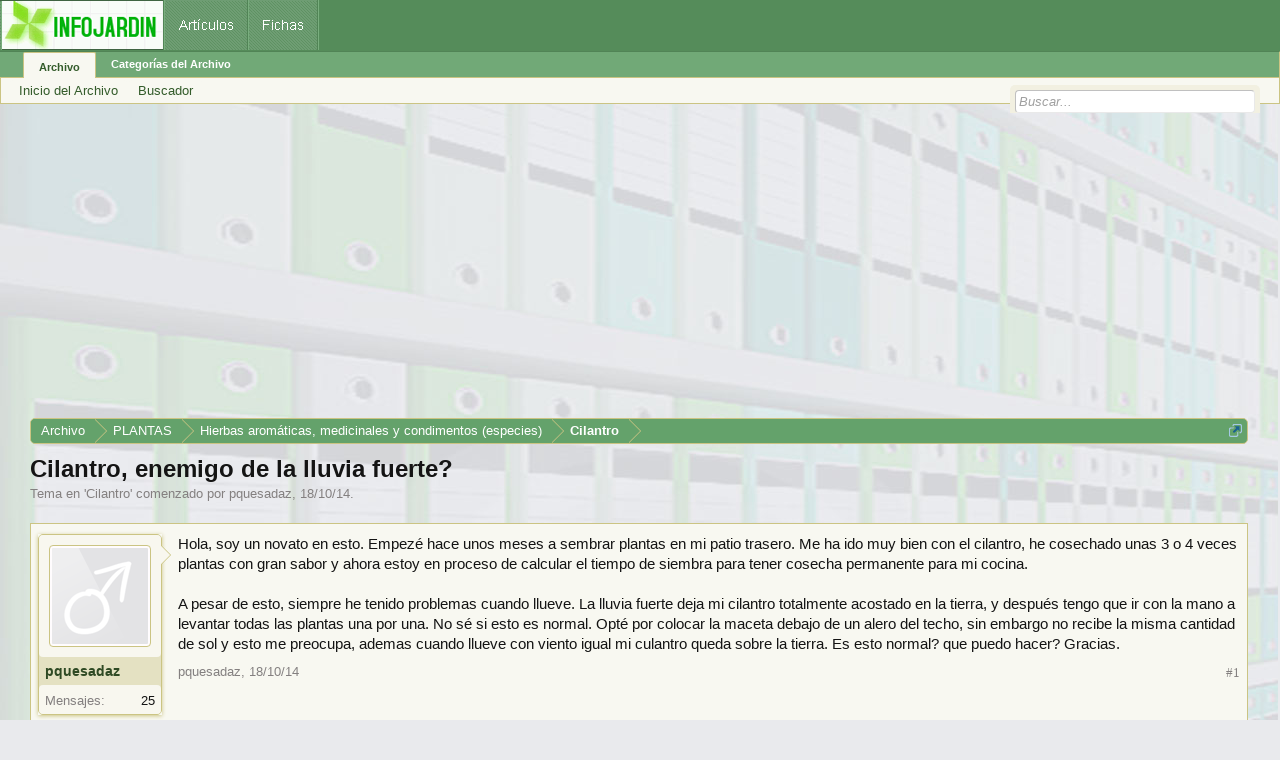

--- FILE ---
content_type: text/html; charset=UTF-8
request_url: https://archivo.infojardin.com/tema/cilantro-enemigo-de-la-lluvia-fuerte.422385/
body_size: 10560
content:
<!DOCTYPE html>

<html id="XenForo" lang="es-LA" dir="LTR" class="Public NoJs LoggedOut NoSidebar  Responsive" xmlns:fb="https://www.facebook.com/2008/fbml">
<head>

	<meta charset="utf-8" />
	<meta http-equiv="X-UA-Compatible" content="IE=Edge,chrome=1" />
	
		        <meta name="viewport" content="width=device-width, initial-scale=1" />
	
	
		<base href="https://archivo.infojardin.com/" />
		<script>
			var _b = document.getElementsByTagName('base')[0], _bH = "https://archivo.infojardin.com/";
			if (_b && _b.href != _bH) _b.href = _bH;
		</script>
	

	    
    <title>Cilantro, enemigo de la lluvia fuerte? </title>


	
	<noscript><style>.JsOnly, .jsOnly { display: none !important; }</style></noscript>
	<link rel="stylesheet" href="css.php?css=xenforo,form,public&amp;style=2&amp;dir=LTR&amp;d=1766682964" />
	<link rel="stylesheet" href="css.php?css=GoToTop_purecss,bb_code,login_bar,message,message_user_info,nat_public_css,thread_view&amp;style=2&amp;dir=LTR&amp;d=1766682964" />
	
	

	
		<script src="js/jquery/jquery-1.11.0.min.js"></script>	
		
	<script src="js/xenforo/xenforo.js?_v=fe236d70"></script>
	<script src="js/sedo/gototop/xen.ui.totop.js?_v=fe236d70"></script>

	
	<link rel="apple-touch-icon" href="https://archivo.infojardin.com/styles/default/xenforo/logo.og.png" />
	<link rel="alternate" type="application/rss+xml" title="RSS feed for Archivo del Foro de Infojardín (2002-2023)" href="seccion/-/index.rss" />
	
	
	<link rel="canonical" href="https://archivo.infojardin.com/tema/cilantro-enemigo-de-la-lluvia-fuerte.422385/" />
	<meta name="description" content="Hola, soy un novato en esto. Empezé hace unos meses a sembrar plantas en mi patio trasero. Me ha ido muy bien con el cilantro, he cosechado unas 3 o 4..." />	<meta property="og:site_name" content="Archivo del Foro de Infojardín (2002-2023)" />
	<meta property="og:image" content="https://archivo.infojardin.com/styles/default/xenforo/avatars/avatar_male_m.png" />
	<meta property="og:image" content="https://archivo.infojardin.com/styles/default/xenforo/logo.og.png" />
	<meta property="og:type" content="article" />
	<meta property="og:url" content="https://archivo.infojardin.com/tema/cilantro-enemigo-de-la-lluvia-fuerte.422385/" />
	<meta property="og:title" content="Cilantro, enemigo de la lluvia fuerte?" />
	<meta property="og:description" content="Hola, soy un novato en esto. Empezé hace unos meses a sembrar plantas en mi patio trasero. Me ha ido muy bien con el cilantro, he cosechado unas 3 o 4..." />
	
	
	


<link rel="icon" href="https://archivo.infojardin.com/favicon.ico">


<!-- Google tag (gtag.js) -->
<script async src="https://www.googletagmanager.com/gtag/js?id=G-1GWB9STLMB"></script>
<script>
  window.dataLayer = window.dataLayer || [];
  function gtag(){dataLayer.push(arguments);}
  gtag('js', new Date());

  gtag('config', 'G-1GWB9STLMB');
</script>


</head>

<body class="node4538 node164 node552 SelectQuotable">



	



<div id="headerMover">
	<div id="headerProxy"></div>

<div id="content" class="thread_view">
	<div class="pageWidth">
		<div class="pageContent">
			<!-- main content area -->
			
			
			
			
						
						


<br><script async src="//pagead2.googlesyndication.com/pagead/js/adsbygoogle.js"></script>
<!-- archivo_xenforo_superior -->
<ins class="adsbygoogle"
     style="display:block"
     data-ad-client="ca-pub-6128671125211971"
     data-ad-slot="3289156999"
     data-ad-format="auto"></ins>
<script>
(adsbygoogle = window.adsbygoogle || []).push({});
</script>


						
						
						<div class="breadBoxTop ">
							
							

<nav>

	
		
			
				
			
		
			
				
			
		
			
				
			
		
	

	<fieldset class="breadcrumb">
		<a href="misc/quick-navigation-menu?selected=node-4538" class="OverlayTrigger jumpMenuTrigger" data-cacheOverlay="true" title="Abrir menú de navegación rápida"><!--Jump to...--></a>
			
		<div class="boardTitle"><strong>Archivo del Foro de Infojardín (2002-2023)</strong></div>
		
		<span class="crumbs">
			
			
			
				<span class="crust selectedTabCrumb" itemscope="itemscope" itemtype="https://data-vocabulary.org/Breadcrumb">
					<a href="https://archivo.infojardin.com/" class="crumb" rel="up" itemprop="url"><span itemprop="title">Archivo</span></a>
					<span class="arrow"><span>&gt;</span></span>
				</span>
			
			
			
				
					<span class="crust" itemscope="itemscope" itemtype="https://data-vocabulary.org/Breadcrumb">
						<a href="https://archivo.infojardin.com/.#plantas.164" class="crumb" rel="up" itemprop="url"><span itemprop="title">PLANTAS</span></a>
						<span class="arrow"><span>&gt;</span></span>
					</span>
				
					<span class="crust" itemscope="itemscope" itemtype="https://data-vocabulary.org/Breadcrumb">
						<a href="https://archivo.infojardin.com/seccion/hierbas-aromaticas-medicinales-y-condimentos-especies.552/" class="crumb" rel="up" itemprop="url"><span itemprop="title">Hierbas aromáticas, medicinales y condimentos (especies)</span></a>
						<span class="arrow"><span>&gt;</span></span>
					</span>
				
					<span class="crust" itemscope="itemscope" itemtype="https://data-vocabulary.org/Breadcrumb">
						<a href="https://archivo.infojardin.com/seccion/cilantro.4538/" class="crumb" rel="up" itemprop="url"><span itemprop="title">Cilantro</span></a>
						<span class="arrow"><span>&gt;</span></span>
					</span>
				
			
		</span>
	</fieldset>
</nav>
						</div>
						
						
						
					
						<!--[if lt IE 8]>
							<p class="importantMessage">Estás usalndo un navegador desactualizado. Puede que no muestre este u otros sitios correctamente.<br />Te recomendamos actualizar o usar un <a href="https://www.google.com/chrome" target="_blank">navegador alternativo</a>.</p>
						<![endif]-->

						
						

						
						
						
						
												
							<!-- h1 title, description -->
							<div class="titleBar">
								
								<h1>Cilantro, enemigo de la lluvia fuerte?</h1>
								
								<p id="pageDescription" class="muted ">
	Tema en '<a href="seccion/cilantro.4538/">Cilantro</a>' comenzado por <a href="members/pquesadaz.213174/" class="username" dir="auto">pquesadaz</a>, <a href="tema/cilantro-enemigo-de-la-lluvia-fuerte.422385/"><span class="DateTime" title="18/10/14 a las 18:37">18/10/14</span></a>.
</p>
							</div>
						
						
						
						
						
						<!-- main template -->
						
















 

 

 








	




<div class="pageNavLinkGroup">
	<div class="linkGroup SelectionCountContainer">
		
		
	</div>

	
</div>






<form action="inline-mod/post/switch" method="post"
	class="InlineModForm section"
	data-cookieName="posts"
	data-controls="#InlineModControls"
	data-imodOptions="#ModerationSelect option">

	<ol class="messageList" id="messageList">
		
			
				


<li id="post-8876899" class="message   " data-author="pquesadaz">

	

<div class="messageUserInfo" itemscope="itemscope" itemtype="https://data-vocabulary.org/Person">	
<div class="messageUserBlock ">
	
		<div class="avatarHolder">
			<span class="helper"></span>
			<a href="members/pquesadaz.213174/" class="avatar Av213174m" data-avatarhtml="true"><img src="styles/default/xenforo/avatars/avatar_male_m.png" width="96" height="96" alt="pquesadaz" /></a>
			
			<!-- slot: message_user_info_avatar -->
		</div>
	


	
		<h3 class="userText">
			<a href="members/pquesadaz.213174/" class="username" dir="auto" itemprop="name">pquesadaz</a>
			
			
			<!-- slot: message_user_info_text -->
		</h3>
	
		
	
		<div class="extraUserInfo">
			
			
				
				
				
				
					<dl class="pairsJustified">
						<dt>Mensajes:</dt>
						<dd><a href="search/member?user_id=213174" class="concealed" rel="nofollow">25</a></dd>
					</dl>
				
				
				
				
                
			
				
				
				
				
				
			
				
							
						
			
			
		</div>
	
		


	<span class="arrow"><span></span></span>
</div>
</div>

	<div class="messageInfo primaryContent">
		
		
		
		
		
		<div class="messageContent">		
			<article>
				<blockquote class="messageText SelectQuoteContainer ugc baseHtml">
					
					Hola, soy un novato en esto. Empezé hace unos meses a sembrar plantas en mi patio trasero. Me ha ido muy bien con el cilantro, he cosechado unas 3 o 4 veces plantas con gran sabor y ahora estoy en proceso de calcular el tiempo de siembra para tener cosecha permanente para mi cocina.<br />
<br />
A pesar de esto, siempre he tenido problemas cuando llueve. La lluvia fuerte deja mi cilantro totalmente acostado en la tierra, y después tengo que ir con la mano a levantar todas las plantas una por una. No sé si esto es normal. Opté por colocar la maceta debajo de un alero del techo, sin embargo no recibe la misma cantidad de sol y esto me preocupa, ademas cuando llueve con viento igual mi culantro queda sobre la tierra. Es esto normal? que puedo hacer? Gracias.
					<div class="messageTextEndMarker">&nbsp;</div>
				</blockquote>
			</article>
			
			
		</div>
		
		

		
		
		
		
				
		<div class="messageMeta ToggleTriggerAnchor">
			
			<div class="privateControls">
				
				<span class="item muted">
					<span class="authorEnd"><a href="members/pquesadaz.213174/" class="username author" dir="auto">pquesadaz</a>,</span>
					<a href="tema/cilantro-enemigo-de-la-lluvia-fuerte.422385/" title="Permalink" class="datePermalink"><span class="DateTime" title="18/10/14 a las 18:37">18/10/14</span></a>
				</span>
				
				
				
				
				
				
				
				
				
				
				
			</div>
			
			<div class="publicControls">
				<a href="tema/cilantro-enemigo-de-la-lluvia-fuerte.422385/" title="Permalink" class="item muted postNumber hashPermalink OverlayTrigger" data-href="posts/8876899/permalink">#1</a>
				
				
				
				
			</div>
		</div>
	
		
		
	</div>

	
	
	


    <li class="message">
        <div class="messageInfo primaryContent">
            <div class="messageContent">
                <article>
                    <blockquote>
<script async src="https://pagead2.googlesyndication.com/pagead/js/adsbygoogle.js"></script>
<!-- foroantiguo tras mensaje 336x280, 4/11/11 -->
<ins class="adsbygoogle"
     style="display:inline-block;width:326px;height:280px"
     data-ad-client="ca-pub-6128671125211971"
     data-ad-slot="6392385428"></ins>
<script>
     (adsbygoogle = window.adsbygoogle || []).push({});
</script>
                    </blockquote>
                </article>
            </div>
        </div>
    </li>











	
</li>
			
		
			
				


<li id="post-8876900" class="message   " data-author="rafakaribu">

	

<div class="messageUserInfo" itemscope="itemscope" itemtype="https://data-vocabulary.org/Person">	
<div class="messageUserBlock ">
	
		<div class="avatarHolder">
			<span class="helper"></span>
			<a href="members/rafakaribu.161986/" class="avatar Av161986m" data-avatarhtml="true"><img src="data/avatars/m/161/161986.jpg?1469640712" width="96" height="96" alt="rafakaribu" /></a>
			
			<!-- slot: message_user_info_avatar -->
		</div>
	


	
		<h3 class="userText">
			<a href="members/rafakaribu.161986/" class="username" dir="auto" itemprop="name">rafakaribu</a>
			
			
			<!-- slot: message_user_info_text -->
		</h3>
	
		
	
		<div class="extraUserInfo">
			
			
				
				
				
				
					<dl class="pairsJustified">
						<dt>Mensajes:</dt>
						<dd><a href="search/member?user_id=161986" class="concealed" rel="nofollow">3.394</a></dd>
					</dl>
				
				
				
				
                
			
				
				
				
				
				
					<dl class="pairsJustified">
						<dt>Ubicación:</dt>
						<dd><a href="misc/location-info?location=clima+continental%2C+El+Tiemblo%2C+Avila%2C+Castilla+y+L" target="_blank" rel="nofollow" itemprop="address" class="concealed">clima continental, El Tiemblo, Avila, Castilla y L</a></dd>
					</dl>
				
			
				
							
						
			
			
			
				
                    
						
					
				
                    
				
                    
				
                    
				
                    
				
                    
				
                    
				
                    
				
				
			
			
			
		</div>
	
		


	<span class="arrow"><span></span></span>
</div>
</div>

	<div class="messageInfo primaryContent">
		
		
		
		
		
		<div class="messageContent">		
			<article>
				<blockquote class="messageText SelectQuoteContainer ugc baseHtml">
					
					Hola Pquesadaz, a mi me pasa igual con los mios, pon tu pregunta en el foro de Hierbas aromáticas, medicinales y condimentos, esta en tipos de plantas en el nº 8, allí encontraras respuestas mas adecuadas a su cultivo.<br />
<br />
Un saludo.
					<div class="messageTextEndMarker">&nbsp;</div>
				</blockquote>
			</article>
			
			
		</div>
		
		

		
		
		
		
				
		<div class="messageMeta ToggleTriggerAnchor">
			
			<div class="privateControls">
				
				<span class="item muted">
					<span class="authorEnd"><a href="members/rafakaribu.161986/" class="username author" dir="auto">rafakaribu</a>,</span>
					<a href="tema/cilantro-enemigo-de-la-lluvia-fuerte.422385/#post-8876900" title="Permalink" class="datePermalink"><span class="DateTime" title="18/10/14 a las 19:25">18/10/14</span></a>
				</span>
				
				
				
				
				
				
				
				
				
				
				
			</div>
			
			<div class="publicControls">
				<a href="tema/cilantro-enemigo-de-la-lluvia-fuerte.422385/#post-8876900" title="Permalink" class="item muted postNumber hashPermalink OverlayTrigger" data-href="posts/8876900/permalink">#2</a>
				
				
				
				
			</div>
		</div>
	
		
		
	</div>

	
	
	












	
</li>
			
		
			
				


<li id="post-8876901" class="message   " data-author="pquesadaz">

	

<div class="messageUserInfo" itemscope="itemscope" itemtype="https://data-vocabulary.org/Person">	
<div class="messageUserBlock ">
	
		<div class="avatarHolder">
			<span class="helper"></span>
			<a href="members/pquesadaz.213174/" class="avatar Av213174m" data-avatarhtml="true"><img src="styles/default/xenforo/avatars/avatar_male_m.png" width="96" height="96" alt="pquesadaz" /></a>
			
			<!-- slot: message_user_info_avatar -->
		</div>
	


	
		<h3 class="userText">
			<a href="members/pquesadaz.213174/" class="username" dir="auto" itemprop="name">pquesadaz</a>
			
			
			<!-- slot: message_user_info_text -->
		</h3>
	
		
	
		<div class="extraUserInfo">
			
			
				
				
				
				
					<dl class="pairsJustified">
						<dt>Mensajes:</dt>
						<dd><a href="search/member?user_id=213174" class="concealed" rel="nofollow">25</a></dd>
					</dl>
				
				
				
				
                
			
				
				
				
				
				
			
				
							
						
			
			
		</div>
	
		


	<span class="arrow"><span></span></span>
</div>
</div>

	<div class="messageInfo primaryContent">
		
		
		
		
		
		<div class="messageContent">		
			<article>
				<blockquote class="messageText SelectQuoteContainer ugc baseHtml">
					
					Gracias rafakaribu, voy a poner mi pregunta en el otro foro. Saludos.
					<div class="messageTextEndMarker">&nbsp;</div>
				</blockquote>
			</article>
			
			
		</div>
		
		

		
		
		
		
				
		<div class="messageMeta ToggleTriggerAnchor">
			
			<div class="privateControls">
				
				<span class="item muted">
					<span class="authorEnd"><a href="members/pquesadaz.213174/" class="username author" dir="auto">pquesadaz</a>,</span>
					<a href="tema/cilantro-enemigo-de-la-lluvia-fuerte.422385/#post-8876901" title="Permalink" class="datePermalink"><span class="DateTime" title="18/10/14 a las 19:57">18/10/14</span></a>
				</span>
				
				
				
				
				
				
				
				
				
				
				
			</div>
			
			<div class="publicControls">
				<a href="tema/cilantro-enemigo-de-la-lluvia-fuerte.422385/#post-8876901" title="Permalink" class="item muted postNumber hashPermalink OverlayTrigger" data-href="posts/8876901/permalink">#3</a>
				
				
				
				
			</div>
		</div>
	
		
		
	</div>

	
	
	












	
</li>
			
		
		
	</ol>

	

	<input type="hidden" name="_xfToken" value="" />

</form>


	<div class="pageNavLinkGroup">

			

			
			<div class="linkGroup" style="display: none"><a href="javascript:" class="muted JsOnly DisplayIgnoredContent Tooltip" title="Show hidden content by ">Show Ignored Content</a></div>

			

	</div>





<script async src="https://pagead2.googlesyndication.com/pagead/js/adsbygoogle.js"></script>
<!-- foroantiguo-bigbanner -->
<ins class="adsbygoogle"
     style="display:block"
     data-ad-client="ca-pub-6128671125211971"
     data-ad-slot="5446681394"
     data-ad-format="auto"
     data-full-width-responsive="true"></ins>
<script>
     (adsbygoogle = window.adsbygoogle || []).push({});
</script>











	



						
						

						
						
							<!-- login form, to be moved to the upper drop-down -->
							







						
						
					
			
						
			<div class="breadBoxBottom">

<nav>

	

	<fieldset class="breadcrumb">
		<a href="misc/quick-navigation-menu?selected=node-4538" class="OverlayTrigger jumpMenuTrigger" data-cacheOverlay="true" title="Abrir menú de navegación rápida"><!--Jump to...--></a>
			
		<div class="boardTitle"><strong>Archivo del Foro de Infojardín (2002-2023)</strong></div>
		
		<span class="crumbs">
			
			
			
				<span class="crust selectedTabCrumb">
					<a href="https://archivo.infojardin.com/" class="crumb"><span>Archivo</span></a>
					<span class="arrow"><span>&gt;</span></span>
				</span>
			
			
			
				
					<span class="crust">
						<a href="https://archivo.infojardin.com/.#plantas.164" class="crumb"><span>PLANTAS</span></a>
						<span class="arrow"><span>&gt;</span></span>
					</span>
				
					<span class="crust">
						<a href="https://archivo.infojardin.com/seccion/hierbas-aromaticas-medicinales-y-condimentos-especies.552/" class="crumb"><span>Hierbas aromáticas, medicinales y condimentos (especies)</span></a>
						<span class="arrow"><span>&gt;</span></span>
					</span>
				
					<span class="crust">
						<a href="https://archivo.infojardin.com/seccion/cilantro.4538/" class="crumb"><span>Cilantro</span></a>
						<span class="arrow"><span>&gt;</span></span>
					</span>
				
			
		</span>
	</fieldset>
</nav></div>
			
						
			
						
		</div>
	</div>
</div>

<header>
	

<div id="header">
	<div id="logoBlock">
	<div class="pageWidth">
		<div class="pageContent">
			
			
<script language="JavaScript">
<!--
function MM_openBrWindow(theURL,winName,features) { //v2.0
  window.open(theURL,winName,features);
}
//-->
</script>			
<img src="https://archivo.infojardin.com/a-mis-imagenes/botones-sin-foro.gif" width="319" height="50" usemap="#Map" border="0" />
<map name="Map" id="Map">
  <area shape="rect" coords="1,1,162,47" href="https://www.infojardin.com" alt="Jardinería, flores, plantas, jardín en INFOJARDIN" />
  <area shape="rect" coords="164,1,246,47" href="https://articulos.infojardin.com/todas_paginas_com.htm" alt="Artículos de jardinería" />
  <area shape="rect" coords="248,4,315,47" href="https://articulos.infojardin.com/plantas/plantas.htm" alt="Fichas de plantas" />
</map>
			
			<span class="helper"></span>
		</div>
	</div>
</div>
	

<div id="navigation" class="pageWidth withSearch">
	<div class="pageContent">
		<nav>

<div class="navTabs">
	<ul class="publicTabs">
	
		
		
		
		<!-- forums -->
		
			<li class="navTab forums selected">
			
				<a href="https://archivo.infojardin.com/" class="navLink accountPopup" rel="Menu">Archivo</a>
				
				
				<div class="tabLinks forumsTabLinks">
					<div class="primaryContent menuHeader">
						<h3>Archivo</h3>
						<div class="muted">Enlaces rápidos</div>
					</div>
					<ul class="secondaryContent blockLinksList">
					
						
						<li><a href="https://archivo.infojardin.com" rel="nofollow">Inicio del Archivo</a></li>
						<li><a href="search/?type=post">Buscador</a></li>
						
						
					
					</ul>
				</div>
			</li>
		
		
		
		<!-- extra tabs: middle -->
		
		
		<!-- members -->
						
		
		<!-- extra tabs: end -->
		
		
			
				<li class="navTab nodetab4097 Popup PopupControl PopupClosed">
			
				<a href="https://archivo.infojardin.com/.#categorias-del-archivo.4097" class="navLink NoPopupGadget" rel="Menu">Categorías del Archivo</a>
				
				
				<div class="Menu JsOnly tabMenu nodetab4097TabLinks">
					<div class="primaryContent menuHeader">
						<h3>Categorías del Archivo</h3>
						<div class="muted">Enlaces rápidos</div>
					</div>
					<ul class="secondaryContent blockLinksList">
	

	
	

	








<li class="natMenuLevel0">
	
		<a href=".#jardineria.182">JARDINERÍA</a>
	
</li>


<li class="natMenuLevel1">
	
		<a href="seccion/cultivo-general-de-plantas.965/">Cultivo general de plantas</a>
	
</li>


<li class="natMenuLevel1">
	
		<a href="seccion/suelos-y-sustratos.1831/">Suelos y sustratos</a>
	
</li>


<li class="natMenuLevel1">
	
		<a href="seccion/riego.1829/">Riego</a>
	
</li>


<li class="natMenuLevel1">
	
		<a href="seccion/abonos-y-compost.964/">Abonos y compost</a>
	
</li>


<li class="natMenuLevel1">
	
		<a href="seccion/control-de-plagas-y-enfermedades.799/">Control de plagas y enfermedades</a>
	
</li>


<li class="natMenuLevel1">
	
		<a href="seccion/plagas.172/">Plagas</a>
	
</li>


<li class="natMenuLevel1">
	
		<a href="seccion/multiplicacion-de-plantas.1830/">Multiplicación de plantas</a>
	
</li>


<li class="natMenuLevel1">
	
		<a href="seccion/jardineria-general.165/">Jardinería general</a>
	
</li>


<li class="natMenuLevel1">
	
		<a href="seccion/diseno-de-jardines-y-paisajismo.679/">Diseño de jardines y paisajismo</a>
	
</li>


<li class="natMenuLevel1">
	
		<a href="seccion/eleccion-de-plantas.953/">Elección de plantas</a>
	
</li>


<li class="natMenuLevel1">
	
		<a href="seccion/equipamiento-y-mobiliario-del-jardin.966/">Equipamiento y mobiliario del jardín</a>
	
</li>


<li class="natMenuLevel1">
	
		<a href="seccion/terrazas-balcones-y-patios-con-plantas.178/">Terrazas, balcones y patios con plantas</a>
	
</li>


<li class="natMenuLevel1">
	
		<a href="seccion/macetas-y-jardineras.4217/">Macetas y jardineras</a>
	
</li>


<li class="natMenuLevel1">
	
		<a href="seccion/identificacion-de-especies-vegetales.4096/">Identificación de especies vegetales</a>
	
</li>
































































	</ul>
	<ul class="secondaryContent blockLinksList">


<li class="natMenuLevel0">
	
		<a href=".#plantas.164">PLANTAS</a>
	
</li>


<li class="natMenuLevel1">
	
		<a href="seccion/arboles.955/">Árboles</a>
	
</li>


<li class="natMenuLevel1">
	
		<a href="seccion/arboles-especies.230/">Árboles (especies)</a>
	
</li>


<li class="natMenuLevel1">
	
		<a href="seccion/frutales.956/">Frutales</a>
	
</li>


<li class="natMenuLevel1">
	
		<a href="seccion/frutales-especies.185/">Frutales (especies)</a>
	
</li>


<li class="natMenuLevel1">
	
		<a href="seccion/palmeras.961/">Palmeras</a>
	
</li>


<li class="natMenuLevel1">
	
		<a href="seccion/palmeras-especies.170/">Palmeras (especies)</a>
	
</li>


<li class="natMenuLevel1">
	
		<a href="seccion/arbustos-especies.458/">Arbustos (especies)</a>
	
</li>


<li class="natMenuLevel1">
	
		<a href="seccion/trepadoras-especies.459/">Trepadoras (especies)</a>
	
</li>


<li class="natMenuLevel1">
	
		<a href="seccion/rosales.712/">Rosales</a>
	
</li>


<li class="natMenuLevel1">
	
		<a href="seccion/cactus.2456/">Cactus</a>
	
</li>


<li class="natMenuLevel1">
	
		<a href="seccion/cactus-especies.2469/">Cactus (especies)</a>
	
</li>


<li class="natMenuLevel1">
	
		<a href="seccion/suculentas-no-cactaceas.3471/">Suculentas no cactáceas</a>
	
</li>


<li class="natMenuLevel1">
	
		<a href="seccion/suculentas-especies.2551/">Suculentas (especies)</a>
	
</li>


<li class="natMenuLevel1">
	
		<a href="seccion/flores-vivaces-perennes-y-anuales-especies.460/">Flores vivaces, perennes y anuales (especies)</a>
	
</li>


<li class="natMenuLevel1">
	
		<a href="seccion/bulbosas.1189/">Bulbosas</a>
	
</li>


<li class="natMenuLevel1">
	
		<a href="seccion/bulbosas-especies.1121/">Bulbosas (especies)</a>
	
</li>


<li class="natMenuLevel1">
	
		<a href="seccion/huertos-hortalizas-verduras-y-legumbres-horticultura.957/">Huertos, hortalizas, verduras y legumbres (horticultura)</a>
	
</li>


<li class="natMenuLevel1">
	
		<a href="seccion/cultivo-de-hortalizas-en-macetas-y-recipientes-macetohuertos.120/">Cultivo de hortalizas en macetas y recipientes (macetohuertos)</a>
	
</li>


<li class="natMenuLevel1">
	
		<a href="seccion/hortalizas-verduras-y-legumbres-especies.203/">Hortalizas, verduras y legumbres (especies)</a>
	
</li>


<li class="natMenuLevel1">
	
		<a href="seccion/hierbas-aromaticas-medicinales-y-condimentos.1441/">Hierbas aromáticas, medicinales y condimentos</a>
	
</li>


<li class="natMenuLevel1">
	
		<a href="seccion/hierbas-aromaticas-medicinales-y-condimentos-especies.552/">Hierbas aromáticas, medicinales y condimentos (especies)</a>
	
</li>


<li class="natMenuLevel1">
	
		<a href="seccion/estanques-y-plantas-acuaticas.963/">Estanques y plantas acuáticas</a>
	
</li>


<li class="natMenuLevel1">
	
		<a href="seccion/plantas-acuaticas-especies.176/">Plantas acuáticas (especies)</a>
	
</li>


<li class="natMenuLevel1">
	
		<a href="seccion/cesped.352/">Césped</a>
	
</li>


<li class="natMenuLevel1">
	
		<a href="seccion/plantas-de-interior.954/">Plantas de interior</a>
	
</li>


<li class="natMenuLevel1">
	
		<a href="seccion/plantas-de-interior-especies.457/">Plantas de interior (especies)</a>
	
</li>


<li class="natMenuLevel1">
	
		<a href="seccion/orquideas.959/">Orquídeas</a>
	
</li>


<li class="natMenuLevel1">
	
		<a href="seccion/orquideas-especies.175/">Orquídeas (especies)</a>
	
</li>


<li class="natMenuLevel1">
	
		<a href="seccion/bonsais.960/">Bonsáis</a>
	
</li>


<li class="natMenuLevel1">
	
		<a href="seccion/bonsais-especies.315/">Bonsáis (especies)</a>
	
</li>


<li class="natMenuLevel1">
	
		<a href="seccion/plantas-carnivoras.962/">Plantas carnívoras</a>
	
</li>


<li class="natMenuLevel1">
	
		<a href="seccion/plantas-carnivoras-especies.177/">Plantas carnívoras (especies)</a>
	
</li>


<li class="natMenuLevel1">
	
		<a href="seccion/bromelias.1459/">Bromelias</a>
	
</li>


<li class="natMenuLevel1">
	
		<a href="seccion/helechos.104/">Helechos</a>
	
</li>


<li class="natMenuLevel1">
	
		<a href="seccion/begonias.472/">Begonias</a>
	
</li>




















































































































































	</ul>
	<ul class="secondaryContent blockLinksList">


<li class="natMenuLevel0">
	
		<a href=".#naturaleza-mascotas-y-comunidad.1">NATURALEZA, MASCOTAS Y COMUNIDAD</a>
	
</li>


<li class="natMenuLevel1">
	
		<a href="seccion/naturaleza-ecologia-flora-silvestre-setas-insectos-animales.969/">Naturaleza - Ecología - Flora silvestre - Setas - Insectos - Animales</a>
	
</li>


<li class="natMenuLevel1">
	
		<a href="seccion/mascotas.179/">Mascotas</a>
	
</li>


<li class="natMenuLevel1">
	
		<a href="seccion/comunidad-de-infojardin-temas-no-de-plantas-recetas-de-cocina.2210/">Comunidad de Infojardín, temas no de plantas, recetas de cocina...</a>
	
</li>




















	</ul>
	<ul class="secondaryContent blockLinksList">


<li class="natMenuLevel0">
	
		<a href="pagina/secciones/">Lista de todas las secciones del Archivo</a>
	
</li>







	</ul>
	<ul class="secondaryContent blockLinksList">


<li class="natMenuLevel0">
	
		<a href=".#foro-de-infojardin-todos-sus-temas-se-han-incorporado-a-este-archivo-aunque-esta-accesible.4775">FORO DE INFOJARDÍN. Todos sus temas se han incorporado a este Archivo, aunque está accesible.</a>
	
</li>


<li class="natMenuLevel1">
	
		<a href="link-forums/foro-de-infojardin-2014-2023.4776/">Foro de Infojardín (2014-2023)</a>
	
</li>













</ul>
				</div>
			</li>
			
		
		

<!-- mis mensajes -->

<div class="Menu" id="CustomMenu">
<div class="primaryContent menuHeader">
<h3>Mis mensajes</h3>
<div class="muted">Enlaces rápidos</div>
</div>
<ul class="secondaryContent blockLinksList">



</ul>
</div> 
</li>



		<!-- responsive popup -->
		<li class="navTab navigationHiddenTabs Popup PopupControl PopupClosed" style="display:none">	
						
			<a rel="Menu" class="navLink NoPopupGadget"><span class="menuIcon">Menu</span></a>
			
			<div class="Menu JsOnly blockLinksList primaryContent" id="NavigationHiddenMenu"></div>
		</li>
			
		
		<!-- no selection -->
		
		
	</ul>
	
	
</div>

<span class="helper"></span>
			
		</nav>	
	</div>
</div>
	

<div id="searchBar" class="pageWidth">
	
	<span id="QuickSearchPlaceholder" title="Buscar">Buscar</span>
	<fieldset id="QuickSearch">
		<form action="search/search" method="post" class="formPopup">
			
			<div class="primaryControls">
				<!-- block: primaryControls -->
				<input type="search" name="keywords" value="" class="textCtrl" placeholder="Buscar..." title="Introduzca su búsqueda y pulse Enter" id="QuickSearchQuery" />				
				<!-- end block: primaryControls -->
			</div>
			
			<div class="secondaryControls">
				<div class="controlsWrapper">
				
					<!-- block: secondaryControls -->
					<dl class="ctrlUnit">
						<dt></dt>
						<dd><ul>
							<li><label><input type="checkbox" name="title_only" value="1"
								id="search_bar_title_only" class="AutoChecker"
								data-uncheck="#search_bar_thread" /> Buscar SOLO en los títulos</label></li>
						</ul></dd>
					</dl>
				
					<dl class="ctrlUnit">
						<dt><label for="searchBar_users">Publicado por el miembro:</label></dt>
						<dd>
							<input type="text" name="users" value="" class="textCtrl AutoComplete" id="searchBar_users" />
							<p class="explain">Separa los nombres con una coma y un espacio.</p>
						</dd>
					</dl>
				
					<dl class="ctrlUnit">
						<dt><label for="searchBar_date">Después de la fecha:</label></dt>
						<dd><input type="date" name="date" value="" class="textCtrl" id="searchBar_date" /></dd>
					</dl>
					
					
					<dl class="ctrlUnit">
						<dt></dt>
						<dd><ul>
								
									<li><label title="Search only Cilantro, enemigo de la lluvia fuerte?"><input type="checkbox" name="type[post][thread_id]" value="422385"
	id="search_bar_thread" class="AutoChecker"
	data-uncheck="#search_bar_title_only, #search_bar_nodes" /> Buscar SOLO en este tema</label></li>
								
									<li><label title="Search only Cilantro"><input type="checkbox" name="nodes[]" value="4538"
	id="search_bar_nodes" class="Disabler AutoChecker" checked="checked"
	data-uncheck="#search_bar_thread" /> Buscar SOLO en esta sección</label>
	<ul id="search_bar_nodes_Disabler">
		<li><label><input type="checkbox" name="type[post][group_discussion]" value="1"
			id="search_bar_group_discussion" class="AutoChecker"
			data-uncheck="#search_bar_thread" /> Mostrar resultados como temas</label></li>
	</ul></li>
								
						</ul></dd>
					</dl>
					
				</div>
				<!-- end block: secondaryControls -->
				
				<dl class="ctrlUnit submitUnit">
					<dt></dt>
					<dd>
						<input type="submit" value="Buscar" class="button primary Tooltip" title="Buscar ahora" />
						
						<a href="search/?type=post" class="button moreOptions Tooltip" title="Búsqueda avanzada">Más opciones...</a>
					</dd>
				</dl>
				
			</div>
			
			<input type="hidden" name="_xfToken" value="" />
		</form>		
	</fieldset>
	
</div>
</div>

	
	
</header>

</div>

<footer>
	


<div class="footer">
	<div class="pageWidth">
		<div class="pageContent">
			
			<dl class="choosers">
				
				
					<dt>Idioma</dt>
					<dd><a href="misc/language?redirect=%2Ftema%2Fcilantro-enemigo-de-la-lluvia-fuerte.422385%2F" class="OverlayTrigger Tooltip" title="Selección de idioma" rel="nofollow">Español</a></dd>
				
			</dl>
			
			
			<ul class="footerLinks">
			
				
					<li><a href="https://www.infojardin.com/contacto.htm" >Contacto</a></li>
				
				
				<li><a href="https://archivo.infojardin.com/" class="homeLink">Archivo de Infojardín</a></li>
				<li><a href="/tema/cilantro-enemigo-de-la-lluvia-fuerte.422385/#navigation" class="topLink">Arriba</a></li>
				<li><a href="seccion/-/index.rss" rel="alternate" class="globalFeed" target="_blank"
					title="RSS feed for Archivo del Foro de Infojardín (2002-2023)">RSS</a></li>

			
			</ul>
			
			<span class="helper"></span>
		</div>
	</div>
</div>

<div class="footerLegal">
	<div class="pageWidth">
		<div class="pageContent">
			<ul id="legal">
			
				
				<li><a href="https://www.infojardin.com/politica_privacidad.htm">Política de privacidad</a></li>
			
			</ul>
			
			<div id="copyright"> Copyright &copy; 2002-2026, <a href="https://www.infojardin.com" class="concealed">infojardin.com</a>. Todos los derechos reservados. </div>
			
		
			
			
			<span class="helper"></span>
		</div>
	</div>	
</div>



	


	


<div id="toTop" 
	class="SedoGoToTop mini JsOnly "
	data-id="sedo_gototop"
	data-easing="easeInOutQuad"
	data-container-over="toTopHover"
	data-scrollspeed="0"
	data-min="200"
	data-indelay="600"
	data-outdelay="400"
	data-adv="1"
	data-timeout="0"
	data-bottom-delta="0"
	data-top-delta="0"
	>
		<ul>
			<li class="AdvUp">▲</li>
			
			<li class="AdvDown">▼</li>
		</ul>
	
	</div>


</footer>

<script>


jQuery.extend(true, XenForo,
{
	visitor: { user_id: 0 },
	serverTimeInfo:
	{
		now: 1769379497,
		today: 1769299200,
		todayDow: 0
	},
	_lightBoxUniversal: "0",
	_enableOverlays: "1",
	_animationSpeedMultiplier: "1",
	_overlayConfig:
	{
		top: "10%",
		speed: 200,
		closeSpeed: 100,
		mask:
		{
			color: "rgb(255, 255, 255)",
			opacity: "0.6",
			loadSpeed: 200,
			closeSpeed: 100
		}
	},
	_ignoredUsers: [],
	_loadedScripts: {"nat_public_css":true,"thread_view":true,"message":true,"bb_code":true,"message_user_info":true,"login_bar":true,"GoToTop_purecss":true,"js\/sedo\/gototop\/xen.ui.totop.js?_v=fe236d70":true},
	_cookieConfig: { path: "/", domain: "", prefix: "xf_"},
	_csrfToken: "",
	_csrfRefreshUrl: "login/csrf-token-refresh",
	_jsVersion: "fe236d70",
	_noRtnProtect: false,
	_noSocialLogin: false
});
jQuery.extend(XenForo.phrases,
{
	cancel: "Cancelar",

	a_moment_ago:    "Hace un momento",
	one_minute_ago:  "Hace un minuto",
	x_minutes_ago:   "Hace %minutes% minutos",
	today_at_x:      "Hoy a las %time%",
	yesterday_at_x:  "Ayer a las %time%",
	day_x_at_time_y: "%day% a las %time%",

	day0: "Domingo",
	day1: "Lunes",
	day2: "Martes",
	day3: "Miércoles",
	day4: "Jueves",
	day5: "Viernes",
	day6: "Sábado",

	_months: "Enero,Febrero,Marzo,Abril,Mayo,Junio,Julio,Agosto,Septiembre,Octubre,Noviembre,Diciembre",
	_daysShort: "Sun,Mon,Tue,Wed,Thu,Vie,Sat",

	following_error_occurred: "Ocurrió el siguiente error:",
	server_did_not_respond_in_time_try_again: "The server did not respond in time. Please try again.",
	logging_in: "Logging in",
	click_image_show_full_size_version: "Clic para ampliar",
	show_hidden_content_by_x: "Show hidden content by {names}"
});

// Facebook Javascript SDK
XenForo.Facebook.appId = "";
XenForo.Facebook.forceInit = false;


	$('.Menu.JsOnly.tabMenu.nodetab4097TabLinks').addClass('natJSMenuColumns');




</script>


<script>
jQuery("img.bbCodeImage").one('error', function () {
    jQuery(this).attr("src", "/styles/default/xenforo/fotografia.jpg");
}).each(function () {
    if (this.complete && !this.naturalHeight && !this.naturalWidth) {
        $(this).triggerHandler('error');
    }
});
</script>

<script async src="https://fundingchoicesmessages.google.com/i/pub-6128671125211971?ers=1" nonce="JT8d33yBgdtYOD_ewbbj5Q"></script><script nonce="JT8d33yBgdtYOD_ewbbj5Q">(function() {function signalGooglefcPresent() {if (!window.frames['googlefcPresent']) {if (document.body) {const iframe = document.createElement('iframe'); iframe.style = 'width: 0; height: 0; border: none; z-index: -1000; left: -1000px; top: -1000px;'; iframe.style.display = 'none'; iframe.name = 'googlefcPresent'; document.body.appendChild(iframe);} else {setTimeout(signalGooglefcPresent, 0);}}}signalGooglefcPresent();})();</script>
</body>
</html>

--- FILE ---
content_type: text/html; charset=utf-8
request_url: https://www.google.com/recaptcha/api2/aframe
body_size: 268
content:
<!DOCTYPE HTML><html><head><meta http-equiv="content-type" content="text/html; charset=UTF-8"></head><body><script nonce="vFtiAl2iqRDKBFmLQAnlOQ">/** Anti-fraud and anti-abuse applications only. See google.com/recaptcha */ try{var clients={'sodar':'https://pagead2.googlesyndication.com/pagead/sodar?'};window.addEventListener("message",function(a){try{if(a.source===window.parent){var b=JSON.parse(a.data);var c=clients[b['id']];if(c){var d=document.createElement('img');d.src=c+b['params']+'&rc='+(localStorage.getItem("rc::a")?sessionStorage.getItem("rc::b"):"");window.document.body.appendChild(d);sessionStorage.setItem("rc::e",parseInt(sessionStorage.getItem("rc::e")||0)+1);localStorage.setItem("rc::h",'1769383091520');}}}catch(b){}});window.parent.postMessage("_grecaptcha_ready", "*");}catch(b){}</script></body></html>

--- FILE ---
content_type: application/javascript; charset=utf-8
request_url: https://fundingchoicesmessages.google.com/f/AGSKWxUT222qosT9PO3dxlevFzx2BJ4gmtWY0Q4y2SNWJ1YiiHVyxgyVkE_MpwfQs0OBfA85WGz0q6-1vFiooL3Q75TzFOWRovZGAZ6EnMGvD-Ur4J6DArswtg0qxILVj7qV4I5Hq8yqhwQGlA-jVYTv1NnocgdJAF208Zyk6dr3nTavDK734qbBFCbBU3to/_/anyad.js/CME-ad-/static/ad_/flexads?/targetingAd.
body_size: -1289
content:
window['d77f10c1-af1b-4284-ac58-074073779364'] = true;